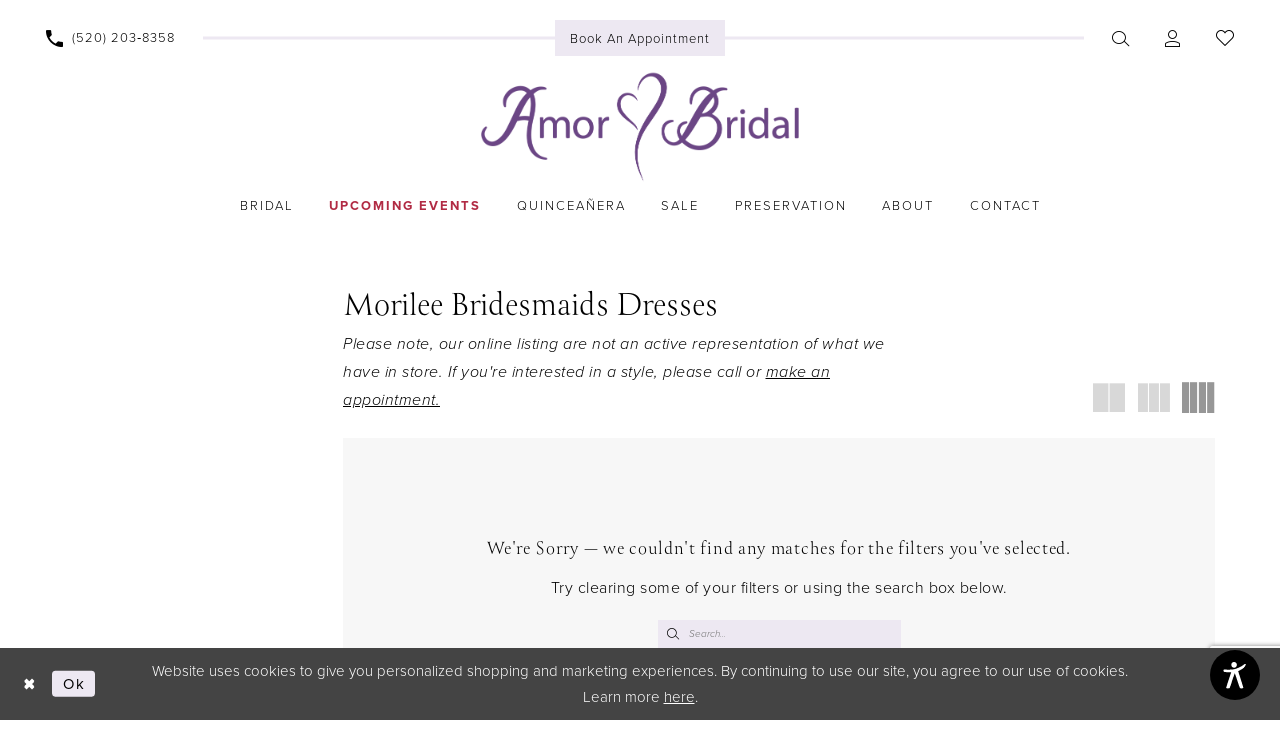

--- FILE ---
content_type: text/html; charset=utf-8
request_url: https://www.google.com/recaptcha/api2/anchor?ar=1&k=6Lcj_zIaAAAAAEPaGR6WdvVAhU7h1T3sbNdPWs4X&co=aHR0cHM6Ly93d3cuYW1vcmJyaWRhbGF6LmNvbTo0NDM.&hl=en&v=PoyoqOPhxBO7pBk68S4YbpHZ&size=invisible&anchor-ms=20000&execute-ms=30000&cb=2909p424xcew
body_size: 48639
content:
<!DOCTYPE HTML><html dir="ltr" lang="en"><head><meta http-equiv="Content-Type" content="text/html; charset=UTF-8">
<meta http-equiv="X-UA-Compatible" content="IE=edge">
<title>reCAPTCHA</title>
<style type="text/css">
/* cyrillic-ext */
@font-face {
  font-family: 'Roboto';
  font-style: normal;
  font-weight: 400;
  font-stretch: 100%;
  src: url(//fonts.gstatic.com/s/roboto/v48/KFO7CnqEu92Fr1ME7kSn66aGLdTylUAMa3GUBHMdazTgWw.woff2) format('woff2');
  unicode-range: U+0460-052F, U+1C80-1C8A, U+20B4, U+2DE0-2DFF, U+A640-A69F, U+FE2E-FE2F;
}
/* cyrillic */
@font-face {
  font-family: 'Roboto';
  font-style: normal;
  font-weight: 400;
  font-stretch: 100%;
  src: url(//fonts.gstatic.com/s/roboto/v48/KFO7CnqEu92Fr1ME7kSn66aGLdTylUAMa3iUBHMdazTgWw.woff2) format('woff2');
  unicode-range: U+0301, U+0400-045F, U+0490-0491, U+04B0-04B1, U+2116;
}
/* greek-ext */
@font-face {
  font-family: 'Roboto';
  font-style: normal;
  font-weight: 400;
  font-stretch: 100%;
  src: url(//fonts.gstatic.com/s/roboto/v48/KFO7CnqEu92Fr1ME7kSn66aGLdTylUAMa3CUBHMdazTgWw.woff2) format('woff2');
  unicode-range: U+1F00-1FFF;
}
/* greek */
@font-face {
  font-family: 'Roboto';
  font-style: normal;
  font-weight: 400;
  font-stretch: 100%;
  src: url(//fonts.gstatic.com/s/roboto/v48/KFO7CnqEu92Fr1ME7kSn66aGLdTylUAMa3-UBHMdazTgWw.woff2) format('woff2');
  unicode-range: U+0370-0377, U+037A-037F, U+0384-038A, U+038C, U+038E-03A1, U+03A3-03FF;
}
/* math */
@font-face {
  font-family: 'Roboto';
  font-style: normal;
  font-weight: 400;
  font-stretch: 100%;
  src: url(//fonts.gstatic.com/s/roboto/v48/KFO7CnqEu92Fr1ME7kSn66aGLdTylUAMawCUBHMdazTgWw.woff2) format('woff2');
  unicode-range: U+0302-0303, U+0305, U+0307-0308, U+0310, U+0312, U+0315, U+031A, U+0326-0327, U+032C, U+032F-0330, U+0332-0333, U+0338, U+033A, U+0346, U+034D, U+0391-03A1, U+03A3-03A9, U+03B1-03C9, U+03D1, U+03D5-03D6, U+03F0-03F1, U+03F4-03F5, U+2016-2017, U+2034-2038, U+203C, U+2040, U+2043, U+2047, U+2050, U+2057, U+205F, U+2070-2071, U+2074-208E, U+2090-209C, U+20D0-20DC, U+20E1, U+20E5-20EF, U+2100-2112, U+2114-2115, U+2117-2121, U+2123-214F, U+2190, U+2192, U+2194-21AE, U+21B0-21E5, U+21F1-21F2, U+21F4-2211, U+2213-2214, U+2216-22FF, U+2308-230B, U+2310, U+2319, U+231C-2321, U+2336-237A, U+237C, U+2395, U+239B-23B7, U+23D0, U+23DC-23E1, U+2474-2475, U+25AF, U+25B3, U+25B7, U+25BD, U+25C1, U+25CA, U+25CC, U+25FB, U+266D-266F, U+27C0-27FF, U+2900-2AFF, U+2B0E-2B11, U+2B30-2B4C, U+2BFE, U+3030, U+FF5B, U+FF5D, U+1D400-1D7FF, U+1EE00-1EEFF;
}
/* symbols */
@font-face {
  font-family: 'Roboto';
  font-style: normal;
  font-weight: 400;
  font-stretch: 100%;
  src: url(//fonts.gstatic.com/s/roboto/v48/KFO7CnqEu92Fr1ME7kSn66aGLdTylUAMaxKUBHMdazTgWw.woff2) format('woff2');
  unicode-range: U+0001-000C, U+000E-001F, U+007F-009F, U+20DD-20E0, U+20E2-20E4, U+2150-218F, U+2190, U+2192, U+2194-2199, U+21AF, U+21E6-21F0, U+21F3, U+2218-2219, U+2299, U+22C4-22C6, U+2300-243F, U+2440-244A, U+2460-24FF, U+25A0-27BF, U+2800-28FF, U+2921-2922, U+2981, U+29BF, U+29EB, U+2B00-2BFF, U+4DC0-4DFF, U+FFF9-FFFB, U+10140-1018E, U+10190-1019C, U+101A0, U+101D0-101FD, U+102E0-102FB, U+10E60-10E7E, U+1D2C0-1D2D3, U+1D2E0-1D37F, U+1F000-1F0FF, U+1F100-1F1AD, U+1F1E6-1F1FF, U+1F30D-1F30F, U+1F315, U+1F31C, U+1F31E, U+1F320-1F32C, U+1F336, U+1F378, U+1F37D, U+1F382, U+1F393-1F39F, U+1F3A7-1F3A8, U+1F3AC-1F3AF, U+1F3C2, U+1F3C4-1F3C6, U+1F3CA-1F3CE, U+1F3D4-1F3E0, U+1F3ED, U+1F3F1-1F3F3, U+1F3F5-1F3F7, U+1F408, U+1F415, U+1F41F, U+1F426, U+1F43F, U+1F441-1F442, U+1F444, U+1F446-1F449, U+1F44C-1F44E, U+1F453, U+1F46A, U+1F47D, U+1F4A3, U+1F4B0, U+1F4B3, U+1F4B9, U+1F4BB, U+1F4BF, U+1F4C8-1F4CB, U+1F4D6, U+1F4DA, U+1F4DF, U+1F4E3-1F4E6, U+1F4EA-1F4ED, U+1F4F7, U+1F4F9-1F4FB, U+1F4FD-1F4FE, U+1F503, U+1F507-1F50B, U+1F50D, U+1F512-1F513, U+1F53E-1F54A, U+1F54F-1F5FA, U+1F610, U+1F650-1F67F, U+1F687, U+1F68D, U+1F691, U+1F694, U+1F698, U+1F6AD, U+1F6B2, U+1F6B9-1F6BA, U+1F6BC, U+1F6C6-1F6CF, U+1F6D3-1F6D7, U+1F6E0-1F6EA, U+1F6F0-1F6F3, U+1F6F7-1F6FC, U+1F700-1F7FF, U+1F800-1F80B, U+1F810-1F847, U+1F850-1F859, U+1F860-1F887, U+1F890-1F8AD, U+1F8B0-1F8BB, U+1F8C0-1F8C1, U+1F900-1F90B, U+1F93B, U+1F946, U+1F984, U+1F996, U+1F9E9, U+1FA00-1FA6F, U+1FA70-1FA7C, U+1FA80-1FA89, U+1FA8F-1FAC6, U+1FACE-1FADC, U+1FADF-1FAE9, U+1FAF0-1FAF8, U+1FB00-1FBFF;
}
/* vietnamese */
@font-face {
  font-family: 'Roboto';
  font-style: normal;
  font-weight: 400;
  font-stretch: 100%;
  src: url(//fonts.gstatic.com/s/roboto/v48/KFO7CnqEu92Fr1ME7kSn66aGLdTylUAMa3OUBHMdazTgWw.woff2) format('woff2');
  unicode-range: U+0102-0103, U+0110-0111, U+0128-0129, U+0168-0169, U+01A0-01A1, U+01AF-01B0, U+0300-0301, U+0303-0304, U+0308-0309, U+0323, U+0329, U+1EA0-1EF9, U+20AB;
}
/* latin-ext */
@font-face {
  font-family: 'Roboto';
  font-style: normal;
  font-weight: 400;
  font-stretch: 100%;
  src: url(//fonts.gstatic.com/s/roboto/v48/KFO7CnqEu92Fr1ME7kSn66aGLdTylUAMa3KUBHMdazTgWw.woff2) format('woff2');
  unicode-range: U+0100-02BA, U+02BD-02C5, U+02C7-02CC, U+02CE-02D7, U+02DD-02FF, U+0304, U+0308, U+0329, U+1D00-1DBF, U+1E00-1E9F, U+1EF2-1EFF, U+2020, U+20A0-20AB, U+20AD-20C0, U+2113, U+2C60-2C7F, U+A720-A7FF;
}
/* latin */
@font-face {
  font-family: 'Roboto';
  font-style: normal;
  font-weight: 400;
  font-stretch: 100%;
  src: url(//fonts.gstatic.com/s/roboto/v48/KFO7CnqEu92Fr1ME7kSn66aGLdTylUAMa3yUBHMdazQ.woff2) format('woff2');
  unicode-range: U+0000-00FF, U+0131, U+0152-0153, U+02BB-02BC, U+02C6, U+02DA, U+02DC, U+0304, U+0308, U+0329, U+2000-206F, U+20AC, U+2122, U+2191, U+2193, U+2212, U+2215, U+FEFF, U+FFFD;
}
/* cyrillic-ext */
@font-face {
  font-family: 'Roboto';
  font-style: normal;
  font-weight: 500;
  font-stretch: 100%;
  src: url(//fonts.gstatic.com/s/roboto/v48/KFO7CnqEu92Fr1ME7kSn66aGLdTylUAMa3GUBHMdazTgWw.woff2) format('woff2');
  unicode-range: U+0460-052F, U+1C80-1C8A, U+20B4, U+2DE0-2DFF, U+A640-A69F, U+FE2E-FE2F;
}
/* cyrillic */
@font-face {
  font-family: 'Roboto';
  font-style: normal;
  font-weight: 500;
  font-stretch: 100%;
  src: url(//fonts.gstatic.com/s/roboto/v48/KFO7CnqEu92Fr1ME7kSn66aGLdTylUAMa3iUBHMdazTgWw.woff2) format('woff2');
  unicode-range: U+0301, U+0400-045F, U+0490-0491, U+04B0-04B1, U+2116;
}
/* greek-ext */
@font-face {
  font-family: 'Roboto';
  font-style: normal;
  font-weight: 500;
  font-stretch: 100%;
  src: url(//fonts.gstatic.com/s/roboto/v48/KFO7CnqEu92Fr1ME7kSn66aGLdTylUAMa3CUBHMdazTgWw.woff2) format('woff2');
  unicode-range: U+1F00-1FFF;
}
/* greek */
@font-face {
  font-family: 'Roboto';
  font-style: normal;
  font-weight: 500;
  font-stretch: 100%;
  src: url(//fonts.gstatic.com/s/roboto/v48/KFO7CnqEu92Fr1ME7kSn66aGLdTylUAMa3-UBHMdazTgWw.woff2) format('woff2');
  unicode-range: U+0370-0377, U+037A-037F, U+0384-038A, U+038C, U+038E-03A1, U+03A3-03FF;
}
/* math */
@font-face {
  font-family: 'Roboto';
  font-style: normal;
  font-weight: 500;
  font-stretch: 100%;
  src: url(//fonts.gstatic.com/s/roboto/v48/KFO7CnqEu92Fr1ME7kSn66aGLdTylUAMawCUBHMdazTgWw.woff2) format('woff2');
  unicode-range: U+0302-0303, U+0305, U+0307-0308, U+0310, U+0312, U+0315, U+031A, U+0326-0327, U+032C, U+032F-0330, U+0332-0333, U+0338, U+033A, U+0346, U+034D, U+0391-03A1, U+03A3-03A9, U+03B1-03C9, U+03D1, U+03D5-03D6, U+03F0-03F1, U+03F4-03F5, U+2016-2017, U+2034-2038, U+203C, U+2040, U+2043, U+2047, U+2050, U+2057, U+205F, U+2070-2071, U+2074-208E, U+2090-209C, U+20D0-20DC, U+20E1, U+20E5-20EF, U+2100-2112, U+2114-2115, U+2117-2121, U+2123-214F, U+2190, U+2192, U+2194-21AE, U+21B0-21E5, U+21F1-21F2, U+21F4-2211, U+2213-2214, U+2216-22FF, U+2308-230B, U+2310, U+2319, U+231C-2321, U+2336-237A, U+237C, U+2395, U+239B-23B7, U+23D0, U+23DC-23E1, U+2474-2475, U+25AF, U+25B3, U+25B7, U+25BD, U+25C1, U+25CA, U+25CC, U+25FB, U+266D-266F, U+27C0-27FF, U+2900-2AFF, U+2B0E-2B11, U+2B30-2B4C, U+2BFE, U+3030, U+FF5B, U+FF5D, U+1D400-1D7FF, U+1EE00-1EEFF;
}
/* symbols */
@font-face {
  font-family: 'Roboto';
  font-style: normal;
  font-weight: 500;
  font-stretch: 100%;
  src: url(//fonts.gstatic.com/s/roboto/v48/KFO7CnqEu92Fr1ME7kSn66aGLdTylUAMaxKUBHMdazTgWw.woff2) format('woff2');
  unicode-range: U+0001-000C, U+000E-001F, U+007F-009F, U+20DD-20E0, U+20E2-20E4, U+2150-218F, U+2190, U+2192, U+2194-2199, U+21AF, U+21E6-21F0, U+21F3, U+2218-2219, U+2299, U+22C4-22C6, U+2300-243F, U+2440-244A, U+2460-24FF, U+25A0-27BF, U+2800-28FF, U+2921-2922, U+2981, U+29BF, U+29EB, U+2B00-2BFF, U+4DC0-4DFF, U+FFF9-FFFB, U+10140-1018E, U+10190-1019C, U+101A0, U+101D0-101FD, U+102E0-102FB, U+10E60-10E7E, U+1D2C0-1D2D3, U+1D2E0-1D37F, U+1F000-1F0FF, U+1F100-1F1AD, U+1F1E6-1F1FF, U+1F30D-1F30F, U+1F315, U+1F31C, U+1F31E, U+1F320-1F32C, U+1F336, U+1F378, U+1F37D, U+1F382, U+1F393-1F39F, U+1F3A7-1F3A8, U+1F3AC-1F3AF, U+1F3C2, U+1F3C4-1F3C6, U+1F3CA-1F3CE, U+1F3D4-1F3E0, U+1F3ED, U+1F3F1-1F3F3, U+1F3F5-1F3F7, U+1F408, U+1F415, U+1F41F, U+1F426, U+1F43F, U+1F441-1F442, U+1F444, U+1F446-1F449, U+1F44C-1F44E, U+1F453, U+1F46A, U+1F47D, U+1F4A3, U+1F4B0, U+1F4B3, U+1F4B9, U+1F4BB, U+1F4BF, U+1F4C8-1F4CB, U+1F4D6, U+1F4DA, U+1F4DF, U+1F4E3-1F4E6, U+1F4EA-1F4ED, U+1F4F7, U+1F4F9-1F4FB, U+1F4FD-1F4FE, U+1F503, U+1F507-1F50B, U+1F50D, U+1F512-1F513, U+1F53E-1F54A, U+1F54F-1F5FA, U+1F610, U+1F650-1F67F, U+1F687, U+1F68D, U+1F691, U+1F694, U+1F698, U+1F6AD, U+1F6B2, U+1F6B9-1F6BA, U+1F6BC, U+1F6C6-1F6CF, U+1F6D3-1F6D7, U+1F6E0-1F6EA, U+1F6F0-1F6F3, U+1F6F7-1F6FC, U+1F700-1F7FF, U+1F800-1F80B, U+1F810-1F847, U+1F850-1F859, U+1F860-1F887, U+1F890-1F8AD, U+1F8B0-1F8BB, U+1F8C0-1F8C1, U+1F900-1F90B, U+1F93B, U+1F946, U+1F984, U+1F996, U+1F9E9, U+1FA00-1FA6F, U+1FA70-1FA7C, U+1FA80-1FA89, U+1FA8F-1FAC6, U+1FACE-1FADC, U+1FADF-1FAE9, U+1FAF0-1FAF8, U+1FB00-1FBFF;
}
/* vietnamese */
@font-face {
  font-family: 'Roboto';
  font-style: normal;
  font-weight: 500;
  font-stretch: 100%;
  src: url(//fonts.gstatic.com/s/roboto/v48/KFO7CnqEu92Fr1ME7kSn66aGLdTylUAMa3OUBHMdazTgWw.woff2) format('woff2');
  unicode-range: U+0102-0103, U+0110-0111, U+0128-0129, U+0168-0169, U+01A0-01A1, U+01AF-01B0, U+0300-0301, U+0303-0304, U+0308-0309, U+0323, U+0329, U+1EA0-1EF9, U+20AB;
}
/* latin-ext */
@font-face {
  font-family: 'Roboto';
  font-style: normal;
  font-weight: 500;
  font-stretch: 100%;
  src: url(//fonts.gstatic.com/s/roboto/v48/KFO7CnqEu92Fr1ME7kSn66aGLdTylUAMa3KUBHMdazTgWw.woff2) format('woff2');
  unicode-range: U+0100-02BA, U+02BD-02C5, U+02C7-02CC, U+02CE-02D7, U+02DD-02FF, U+0304, U+0308, U+0329, U+1D00-1DBF, U+1E00-1E9F, U+1EF2-1EFF, U+2020, U+20A0-20AB, U+20AD-20C0, U+2113, U+2C60-2C7F, U+A720-A7FF;
}
/* latin */
@font-face {
  font-family: 'Roboto';
  font-style: normal;
  font-weight: 500;
  font-stretch: 100%;
  src: url(//fonts.gstatic.com/s/roboto/v48/KFO7CnqEu92Fr1ME7kSn66aGLdTylUAMa3yUBHMdazQ.woff2) format('woff2');
  unicode-range: U+0000-00FF, U+0131, U+0152-0153, U+02BB-02BC, U+02C6, U+02DA, U+02DC, U+0304, U+0308, U+0329, U+2000-206F, U+20AC, U+2122, U+2191, U+2193, U+2212, U+2215, U+FEFF, U+FFFD;
}
/* cyrillic-ext */
@font-face {
  font-family: 'Roboto';
  font-style: normal;
  font-weight: 900;
  font-stretch: 100%;
  src: url(//fonts.gstatic.com/s/roboto/v48/KFO7CnqEu92Fr1ME7kSn66aGLdTylUAMa3GUBHMdazTgWw.woff2) format('woff2');
  unicode-range: U+0460-052F, U+1C80-1C8A, U+20B4, U+2DE0-2DFF, U+A640-A69F, U+FE2E-FE2F;
}
/* cyrillic */
@font-face {
  font-family: 'Roboto';
  font-style: normal;
  font-weight: 900;
  font-stretch: 100%;
  src: url(//fonts.gstatic.com/s/roboto/v48/KFO7CnqEu92Fr1ME7kSn66aGLdTylUAMa3iUBHMdazTgWw.woff2) format('woff2');
  unicode-range: U+0301, U+0400-045F, U+0490-0491, U+04B0-04B1, U+2116;
}
/* greek-ext */
@font-face {
  font-family: 'Roboto';
  font-style: normal;
  font-weight: 900;
  font-stretch: 100%;
  src: url(//fonts.gstatic.com/s/roboto/v48/KFO7CnqEu92Fr1ME7kSn66aGLdTylUAMa3CUBHMdazTgWw.woff2) format('woff2');
  unicode-range: U+1F00-1FFF;
}
/* greek */
@font-face {
  font-family: 'Roboto';
  font-style: normal;
  font-weight: 900;
  font-stretch: 100%;
  src: url(//fonts.gstatic.com/s/roboto/v48/KFO7CnqEu92Fr1ME7kSn66aGLdTylUAMa3-UBHMdazTgWw.woff2) format('woff2');
  unicode-range: U+0370-0377, U+037A-037F, U+0384-038A, U+038C, U+038E-03A1, U+03A3-03FF;
}
/* math */
@font-face {
  font-family: 'Roboto';
  font-style: normal;
  font-weight: 900;
  font-stretch: 100%;
  src: url(//fonts.gstatic.com/s/roboto/v48/KFO7CnqEu92Fr1ME7kSn66aGLdTylUAMawCUBHMdazTgWw.woff2) format('woff2');
  unicode-range: U+0302-0303, U+0305, U+0307-0308, U+0310, U+0312, U+0315, U+031A, U+0326-0327, U+032C, U+032F-0330, U+0332-0333, U+0338, U+033A, U+0346, U+034D, U+0391-03A1, U+03A3-03A9, U+03B1-03C9, U+03D1, U+03D5-03D6, U+03F0-03F1, U+03F4-03F5, U+2016-2017, U+2034-2038, U+203C, U+2040, U+2043, U+2047, U+2050, U+2057, U+205F, U+2070-2071, U+2074-208E, U+2090-209C, U+20D0-20DC, U+20E1, U+20E5-20EF, U+2100-2112, U+2114-2115, U+2117-2121, U+2123-214F, U+2190, U+2192, U+2194-21AE, U+21B0-21E5, U+21F1-21F2, U+21F4-2211, U+2213-2214, U+2216-22FF, U+2308-230B, U+2310, U+2319, U+231C-2321, U+2336-237A, U+237C, U+2395, U+239B-23B7, U+23D0, U+23DC-23E1, U+2474-2475, U+25AF, U+25B3, U+25B7, U+25BD, U+25C1, U+25CA, U+25CC, U+25FB, U+266D-266F, U+27C0-27FF, U+2900-2AFF, U+2B0E-2B11, U+2B30-2B4C, U+2BFE, U+3030, U+FF5B, U+FF5D, U+1D400-1D7FF, U+1EE00-1EEFF;
}
/* symbols */
@font-face {
  font-family: 'Roboto';
  font-style: normal;
  font-weight: 900;
  font-stretch: 100%;
  src: url(//fonts.gstatic.com/s/roboto/v48/KFO7CnqEu92Fr1ME7kSn66aGLdTylUAMaxKUBHMdazTgWw.woff2) format('woff2');
  unicode-range: U+0001-000C, U+000E-001F, U+007F-009F, U+20DD-20E0, U+20E2-20E4, U+2150-218F, U+2190, U+2192, U+2194-2199, U+21AF, U+21E6-21F0, U+21F3, U+2218-2219, U+2299, U+22C4-22C6, U+2300-243F, U+2440-244A, U+2460-24FF, U+25A0-27BF, U+2800-28FF, U+2921-2922, U+2981, U+29BF, U+29EB, U+2B00-2BFF, U+4DC0-4DFF, U+FFF9-FFFB, U+10140-1018E, U+10190-1019C, U+101A0, U+101D0-101FD, U+102E0-102FB, U+10E60-10E7E, U+1D2C0-1D2D3, U+1D2E0-1D37F, U+1F000-1F0FF, U+1F100-1F1AD, U+1F1E6-1F1FF, U+1F30D-1F30F, U+1F315, U+1F31C, U+1F31E, U+1F320-1F32C, U+1F336, U+1F378, U+1F37D, U+1F382, U+1F393-1F39F, U+1F3A7-1F3A8, U+1F3AC-1F3AF, U+1F3C2, U+1F3C4-1F3C6, U+1F3CA-1F3CE, U+1F3D4-1F3E0, U+1F3ED, U+1F3F1-1F3F3, U+1F3F5-1F3F7, U+1F408, U+1F415, U+1F41F, U+1F426, U+1F43F, U+1F441-1F442, U+1F444, U+1F446-1F449, U+1F44C-1F44E, U+1F453, U+1F46A, U+1F47D, U+1F4A3, U+1F4B0, U+1F4B3, U+1F4B9, U+1F4BB, U+1F4BF, U+1F4C8-1F4CB, U+1F4D6, U+1F4DA, U+1F4DF, U+1F4E3-1F4E6, U+1F4EA-1F4ED, U+1F4F7, U+1F4F9-1F4FB, U+1F4FD-1F4FE, U+1F503, U+1F507-1F50B, U+1F50D, U+1F512-1F513, U+1F53E-1F54A, U+1F54F-1F5FA, U+1F610, U+1F650-1F67F, U+1F687, U+1F68D, U+1F691, U+1F694, U+1F698, U+1F6AD, U+1F6B2, U+1F6B9-1F6BA, U+1F6BC, U+1F6C6-1F6CF, U+1F6D3-1F6D7, U+1F6E0-1F6EA, U+1F6F0-1F6F3, U+1F6F7-1F6FC, U+1F700-1F7FF, U+1F800-1F80B, U+1F810-1F847, U+1F850-1F859, U+1F860-1F887, U+1F890-1F8AD, U+1F8B0-1F8BB, U+1F8C0-1F8C1, U+1F900-1F90B, U+1F93B, U+1F946, U+1F984, U+1F996, U+1F9E9, U+1FA00-1FA6F, U+1FA70-1FA7C, U+1FA80-1FA89, U+1FA8F-1FAC6, U+1FACE-1FADC, U+1FADF-1FAE9, U+1FAF0-1FAF8, U+1FB00-1FBFF;
}
/* vietnamese */
@font-face {
  font-family: 'Roboto';
  font-style: normal;
  font-weight: 900;
  font-stretch: 100%;
  src: url(//fonts.gstatic.com/s/roboto/v48/KFO7CnqEu92Fr1ME7kSn66aGLdTylUAMa3OUBHMdazTgWw.woff2) format('woff2');
  unicode-range: U+0102-0103, U+0110-0111, U+0128-0129, U+0168-0169, U+01A0-01A1, U+01AF-01B0, U+0300-0301, U+0303-0304, U+0308-0309, U+0323, U+0329, U+1EA0-1EF9, U+20AB;
}
/* latin-ext */
@font-face {
  font-family: 'Roboto';
  font-style: normal;
  font-weight: 900;
  font-stretch: 100%;
  src: url(//fonts.gstatic.com/s/roboto/v48/KFO7CnqEu92Fr1ME7kSn66aGLdTylUAMa3KUBHMdazTgWw.woff2) format('woff2');
  unicode-range: U+0100-02BA, U+02BD-02C5, U+02C7-02CC, U+02CE-02D7, U+02DD-02FF, U+0304, U+0308, U+0329, U+1D00-1DBF, U+1E00-1E9F, U+1EF2-1EFF, U+2020, U+20A0-20AB, U+20AD-20C0, U+2113, U+2C60-2C7F, U+A720-A7FF;
}
/* latin */
@font-face {
  font-family: 'Roboto';
  font-style: normal;
  font-weight: 900;
  font-stretch: 100%;
  src: url(//fonts.gstatic.com/s/roboto/v48/KFO7CnqEu92Fr1ME7kSn66aGLdTylUAMa3yUBHMdazQ.woff2) format('woff2');
  unicode-range: U+0000-00FF, U+0131, U+0152-0153, U+02BB-02BC, U+02C6, U+02DA, U+02DC, U+0304, U+0308, U+0329, U+2000-206F, U+20AC, U+2122, U+2191, U+2193, U+2212, U+2215, U+FEFF, U+FFFD;
}

</style>
<link rel="stylesheet" type="text/css" href="https://www.gstatic.com/recaptcha/releases/PoyoqOPhxBO7pBk68S4YbpHZ/styles__ltr.css">
<script nonce="OezbAwd8dT3CR63TYriXEw" type="text/javascript">window['__recaptcha_api'] = 'https://www.google.com/recaptcha/api2/';</script>
<script type="text/javascript" src="https://www.gstatic.com/recaptcha/releases/PoyoqOPhxBO7pBk68S4YbpHZ/recaptcha__en.js" nonce="OezbAwd8dT3CR63TYriXEw">
      
    </script></head>
<body><div id="rc-anchor-alert" class="rc-anchor-alert"></div>
<input type="hidden" id="recaptcha-token" value="[base64]">
<script type="text/javascript" nonce="OezbAwd8dT3CR63TYriXEw">
      recaptcha.anchor.Main.init("[\x22ainput\x22,[\x22bgdata\x22,\x22\x22,\[base64]/[base64]/[base64]/bmV3IHJbeF0oY1swXSk6RT09Mj9uZXcgclt4XShjWzBdLGNbMV0pOkU9PTM/bmV3IHJbeF0oY1swXSxjWzFdLGNbMl0pOkU9PTQ/[base64]/[base64]/[base64]/[base64]/[base64]/[base64]/[base64]/[base64]\x22,\[base64]\\u003d\\u003d\x22,\x22wq/DgXLDnVbDoD/DmcKoLHPDpS/CjzTDuxZxwq14wrdCwqDDmDcZwrjCsV9Bw6vDtRzCnVfClCPDusKCw4wEw6bDssKHLDjCvnrDlDNaAl3DtsOBwrjCtMOuB8KNw5M5wobDiRkTw4HCtFpnfMKGw4jCvMK6FMKSwpwuwozDrcOhWMKVwo7CmC/Cl8OgFWZOKRttw47CkjHCksK+wrJcw53ChMKawq3Cp8K4w4YBOi4ZwrgWwrJIPBoEZ8KGM1jCugdJWsOnwowJw6Rwwr/CpwjCicKWIFHDkMKNwqBow4cAHsO4wpjChWZ9McKCwrJLU0PCtAZMw4HDpzPDs8K/GcKHOcKEB8OOw44swp3CtcOQNsOOwoHClcOJSnUPwqI4wq3DuMO1VcO5wql3woXDlcKBwpE8VWzCuMKUd8O6BMOuZFNnw6V7f1klwrrDvMKPwrhpecK2HMOaG8KRwqDDt1fClyJzw7zDjsOsw5/DlA/Cnmc8w4s2SF3CqTN6YsO5w4hcw5/Ds8KObjUMGMOEAcOGworDkMKNw7PCscO4ChrDgMOBesKJw7TDvjTCnMKxD2puwp8cwoPDjcK8w68jDcKsZ3DDoMKlw4TCo1vDnMOCfMOfwrBRCSEyAQtMKzJ/wpLDiMK8em52w7HDhhoewpRJWMKxw4jCpcKAw5XCvHg2Yio2dC9fHGpIw67DuAoUCcKow48Vw7rDqRdgWcOlCcKLU8KXwr/CkMOXZktEXjzDs3klFsODG3PCoxoHwrjDi8OLVMK2w4fDlXXCtMKUwqlSwqJfccKSw7TDmMOVw7Bcw7XDvcKBwq3DrQnCpDbCuG/Cn8KZw6fDlwfCh8OUwq/DjsKaAG4Gw6Rcw75fYcOtUxLDhcKrejXDpsOXKXDClxTDjMKvCMOeTEQHwqXCnlo6w4wQwqEQwoPCjDLDlMKVLsK/w4kpWiIfE8OfW8KlEVDCtHBvw5cEbEVHw6zCucKLSkDCrlXCqcKAD0XDkMOtZjd8A8KSw6nCuCRTw6PDgMKbw47Ck0E1W8OnYQ0TSQMZw7IefUZTfMKsw59GB0x+XGvDscK9w7/Cj8KMw7t0chY+woDCozTChhXDucOVwrw3JsOrAXpnw5NAMMKxwoY+FsOFw7k+wr3DnmjCgsOWHsOmT8KXEMKcYcKTdMOswqw+FTbDk3rDnhYSwpZOwpwnLXQQDMKLBMOlCcOASMOydsOGwpXCj0/Ct8KQwqMMXMOrNMKLwpAuOsKLSsOSwpnDqRMnwqUAQQDDp8KQacOcOMO9wqBnw5XCt8O1MyJed8K7F8ObdsKCBhB0CMKLw7bCjyLDsMO8wrtEAcKhNXk0dMOGwrXCnMO2QsOAw5sBB8Oww6YccGnDi1LDmsOcwrhxTMKPw4MrHzhfwroxNMOOBcOmw4gRfcK4Dx4Rwp/CgcKswqR6w6nDgcKqCEbCh3DCuWUpO8KGw5k9wrXCv3EEVmoKD3oswrosOE1eG8OhN1omDHHCrMKZMcKCwr3DgsOCw4TDqxM8O8K1wpzDgR15ZcKNw7Z0LFnCsS57Ym8aw5jDtsOewqHDpGTCrAVSJMK1cHcQwq7DhWBrwpTDqhDClnlFwpHCrgACXhDDi0h2wo/[base64]/DtMODw5/DuBUVCwsBARLCuMO7bMKFSBpswpkkO8OEw6htKMOaBcKqwqF0LE9Nw5fDtcOqfB3DjsKGw410w4LDksK0w6LDkVfDi8O8wp9qPMKQb3DCkcOiw67DoxJlMsOVw70jworDqwRNw6TDk8Kfw7zDtsKBw7s0w67CtsOjwoNMLhd6PFcyWRXDtDVDNUM/UjQlwr8rwp1sTsOrwpknNhjDkMObTsKmw7BGw4UPw57DvsKxZW8QHkLDrhcBwojDn19ew4HDoMKMVcKsJUDCqcOfZl7DkkkoZWLDtcKaw7ESZcO1wponw6hgwrFvw6DDosKQIsOXwr0Hw6stSsO3KsKvw6XDoMKyFWlSw43Cn3Q7aXx/[base64]/MRJLEMOvHC/DvMKHw4c7w7vCs8KYwrUawrMkwqLDhHXDoXfCgMK8EsKUDSnCrMKaIVXClsKaDMO7w4QUw5FGW0I1w6oGOS7CvMKQw7/Di2Ztwq1ybcKUEMOwOcKywoA9MH5Lw6zDpcKCC8KWw6/Cj8OyRXV8SsKiw5vDkcK5w5/ClMKCEW7CtMO7w5rChXbDli3DqyAdfAPDisOiwp8vOMKXw4R6CMOLacOsw6MVX0XCvyjCrFHDhzXDncOzFSnDtyAXw53DhRjCncONKV5Nw7LCvMONw58Lw4ReMVxuXBdVLsK5w5xsw5w+w4/DlxJBw5UBw5hHwog/wpzCosKHIcO5Q2x6DsKBwohxG8Ogw5PDtcKpw7dlMMOhw5l8ClxwbMOMQW/Ck8KZwqJBw5tcw7HDg8OnLMKRRmPDi8Obwqk8PsOqcTR7M8K3fCElEHAQWMK3ZnbCnjjCuiteI2XCh0Mbwpl/woQNw5XCqsKRwrDDpcKOPMKBFkHDt1/CtjccJcK8cMKHViM+w5XDuSB2X8KNw7VNw6gzw4ttwqoOw6fDq8OqQsKPb8OQQWwhwqpGw5sZw7rDlFIDJHPCsHVpMkBvw5N5dD0Swok6YwvDs8OHPSUhG2I7w6XCoCFIZ8KFw44Iw4LChsOPExU1w4XDvRFIw5EfM3/CnGNMOsO4w5hyw4TCnsOnfMObOQXDilh4wrfCksKFQF9fw4jCk2sMw4HCjVnDssKWw5oZPcKsw75GXcO1MxfDrCtFwphOw6MOwq/CkwfDgcKyJEzDijXDnwvDuQbCml52wpcXdHLCqUPCpnQFOMOSw6rDt8KPPS7DpU8iw5fDl8OjwrVxM2vDhsKbRcKNB8OJwqN8PU7CucKraCjDqsKwWEZLVsO9w7fCrznCtsK1w7PCtCbCphotw4vDvsK2TcKQw4LCv8O9w7HDv0fCkDwdbsKBDF3CtEjDr0E/A8KxMDklw59qTyYKNsOVwpLCnsKMf8Ksw6XCo1oewqIPwqzClyfDlsOEwptcwoLDmQjDqzbDnl02VMO8PVjCvi/DiXXCm8Kqw6Qjw4DCgMOUKA3CsT0Gw5J4T8KXPVfDoS8MGW/ChMK6XQ9uwrdbwohmwq1UwqNSbMKQJcODw4YQwqolFMKudcOCwqQUw6LCpWlewoVgwpTDt8KgwqbCqRF6wpHDucOjPsKUw5zCp8OIwrclSyw1I8OWSMOSeSYlwrEwB8OEwq7DnREZQyXCs8Kmw6pZCsK4YH/DjsKRDmgpwrFTw6jDuFHClntlJDfDkMKMBcKHwpkGTU5QIRosQ8O6w7xzEsOcK8KbazlCw7zDt8K4wqkKNDjCskHCh8KtayR7TcOtSl/DhSbDrm93EjQ7w7DDtMKswovChyDDo8OzwoJ1OsOgw7zDiWPDhcKuMsKPw68oRcOBwp/CoA3DsBzCqcKswrbCrTDDhMKLa8Orw4fCiUs2OMK4wrVXdcOefCxqT8KUw4orwrBqw6LDlT8uw5zDmzJvaWBhDsKTATQwDFzDoXZCSB18Ji5USgHDmjzDnSTCrhPDqcKeGxrDtCPDlTdjw6nDhwsqwr80w47DvnrDr3dLaE/CrGoWw5fDoU7Dt8OGbm/[base64]/[base64]/[base64]/DtsOEw5jCpUrCqWYLwoDCkcOOwqgBw6Nyw5rCrMKlwr4UUMKlLsOUF8K/w5fDgXUKWGJRw6jCvhMVwofCr8OUwp44OcONw5VRwpDCo8K3wp1HwrsZNB5zDsKPw7VjwoZiXnnDqcKFAT8Sw6xSKU/ClsOgw7RPIsKJwpHCjjYJwrFgw7jCgFLDsW9Bw5HDhxsXWkdqI31tX8K+wqENwoQqRsO1wq8cwppGfRrCl8Klw55nw497DMOFw4jDkCYtwqbDlHnDjS8JZ09qw6pTXsKJXMKQw6Mvw4kzEcKHw7rCgVnCoBbDtMOswpvCt8K6eC7DqXHCmjJVw7VYw7ZoHDEPwr/[base64]/[base64]/w7Fsw5Quwo3DlyLDmsKRw6XCu8OOwrzCkx4dY8KuUMOfw7VTecO9wpXDj8OKNMODG8KEwpzCr1ILw51Uw7fDtcKRCMOUBX/CisOawo1Uw6jDmsOnw5nDg3kYw7vDk8O/w4IvwqfClkxKwq5bKcO2wonDqsK2EhrDnsOOwoNhRMOsW8KjwpnDhUrDsiY1wpbDqFNSw4hSM8KowqAyFcKddcOnNRRdw5xzFMOFbMKpaMOXccKCJcKvRgVlwrVgwqLCkMOIwpPCi8KeC8OoT8O/UMK5wrjDh1wtLcOleMKgCMKrwqo2w5vDqGXCoxNBwoFQQnPDj3puWkjCh8Ocw7oLwqYIDsO5QcK4w43DqsKxBULDncORKcO1Ugs8C8OVSyJhBMOUw6hSw6jDok/ChBbCpAAwK2U/[base64]/DksO/[base64]/Dh8KMw47Drm/CucKnwq7ChB5mJBAtcxbDolTCm8OXwp55w447JcKrwqfCocOgw4Q5wqJ3w7o/wr1SwqhcOsKjDcKtXcKNW8K2woJoGcOiSMOGwpPDrizCisOMCnHCr8OowoNpwpprTElKcHfDiHlowpDCpsOLJ2AvwpLCvi7DsCYKdcKFRlhmYjoHPsKpf2tFP8OGccO4VFvCn8OuZ2XDnsKAwpdSWGbCvcK6wrDChU/DsFDDl3hWw5zCrcKWKcOYd8O+eQfDgMORY8KNwo3CkBDCuh9fwq/Cu8KVw4XCnV3DiAnDgsOWJMKcFWlrN8KNwpTDnMKSwp9zw6TDjcO8ZMOhw4Bowo46KSHCj8KJw4onFQcxwp1AFS7CqCzCjh7CgQpywqBJScKwwq3DujRtwqJvB0/DrybCqsKYHEhdwqQxRMKjwq0+XMObw6QOAU/[base64]/CvsKbYsO5BsOrdcKdJ8KVMGMBwrswQCI4EijDjkNkw7HDtwxjwppGGBZ1UMOAKsOOwpYZHcKoBk4jwrMKb8Opwp0Wa8Ovw7dcw4AxHxbDqcOkw6VTGsKSw49aQ8O5Rh/CnW/CqEPChRzCnA/DlSJDVMOBccKiw6sMIDAYLsK8wrrCkQ0pesK3w4k3C8KVbcKBwrAbwoc4wqYow5nDtlbCg8ORZMKqMMOJHj3DlsKzwqZPIGPDmXpCw74Xw5fCo3tFwrA3amN7QEHCowUTCsKtK8Okw6hwbcK/w7HChcKYwo8qOTjDuMKSw5XDs8KsWMKlWFBZL2ECwoAGw6UBw4d9wpTCtCnCrMKdw5E/wrZSL8O4GSXCiBN8wrXCmMO8wr3CgwzCrkY4XsKRZ8KmBsOINMK6ARDDnRATD2gDdz/CiEkGwo3Ck8OIUMK5w7ZQfsOtAMKcIMKYe31qeRpPaS7Dqnc7woJyw7nDrgRyNcKDwovDvsOTMcOtw5NRKWQlGcOrwpnCsT7DmhrDkMOKT2Znwp8+wp9EXMK0TBDChsKOw5zCmyfCm2R8w6/[base64]/[base64]/CmnLDkGTClShRwqEjw6Q4wppQDcKtw4jDjMOlAcK1w6HCpnTDi8K5TcOFwo/CgMOCw57Cn8KSw4VUwpMZw5h3QhnCkwzDglcUUMKOWcKJacK9w6vDtDlgw6pLfU7ClwUAw41BPynDh8Kbwq7Ct8KEw5bDvydawqPCkcOpAMOSw79Rw7J1FcKOw49vFsKCwq7Dh3bCuMK6w5/DhQ8eesK/wq1JMxjDlMKQEGzDl8OPA31+WRzDp2vCvERGw7InTcKnVsKcw6HCh8KVXGnDtsOow5DDjcKkwogtw7lbVcOIwrbCksKbwpvDk3DCn8OePjxSEi/DkMOiw6EpFzBLwqzDsk0rGsKUw6pNHMKqURTCpA/Cik7DpGMuCD7DjcOgwpBcHcOPS2zCl8K/[base64]/CjEV4wrNZGMOfeyXClQXChg/[base64]/ClRrClMKjw4jDtMOTF8OAw7XDkcKkSxQCA8K9w5DDn3hpw6/[base64]/CgMKFdcOYwoo5Yi/CgAnDqjNZw7PCmgt4wpjDhMKYKMO0V8KcMjvDr0LClMO/[base64]/DkcK5PMOXw6AfwoLDlsKewoLDpcO1ES/Cin7DisO3w7kawp3Cq8KCPy04L3NIwpXCjmJdNQDCqUZzwpXDg8Ojw4UZCsKOw6QDwrIAwoIBYXPCvsK5wqgpVcOUwpVxRMODwrQ8w4jDkTk7M8KMwrrDlcKOw7R5w6zDqSLDqCMYLBA/A3bDpsK5w75QXFwRw6fDkMKBw7TCv2TCnsOcZ2wgw6vDvWAvOcKTwrPDpMOcZsO4BMOhwr/DuUp8OErDkgTDj8O9wqHDi3nCjsOJLBHClsKCwpQOW2jDl0fDjBzDpg7CkSwOw4nDvjlTSAVGasO1dEcEBizDjcK/e1lVS8OdRsK/woYFw6tOC8OfSmwowoPCrcK3dT7DucKaCMOvw4gOwqQidXt6wovCtRLDnxhqw69tw6M3MMOtwrtiZm3CuMK9eU4Qw6PDtMOBw7HDrcOtwozDlnvDhw7CnFbDpS7DqsKSX3TCimxvNsK5w7Epw5PCi3/CiMKqPHfCpnLDr8O4B8ODZcKHw57CjXBwwrgIwrcYVcKzwoRYw63DnW/DrsKdKUDCjhwmW8OYMXrDoghjAAdYGMK4wrXCncK6w4ZYBATCr8KgSGIXwrcmTnjDjSDDlsKKG8KVH8OcGcKEwqrCphrDkQzCmsORw5oaw55qN8Ogwr/CpFDDqnDDlW3Dv3fDpiLCsUTDuh9yRVHDm3sdNDUAOcK/[base64]/[base64]/[base64]/DsA5WA8O+V8Ohw6U4GsORw5TClsKdGsOECHZDK0Qka8KHY8K1wrJ/cWHDrsOuwq0AIg4gwpEPfw7ChG3DtH0Rw4XDhcOaPBDCjzwJeMOsG8O3w6TDli0Tw4FTw4/[base64]/UAbCuWrChMOywpMtwovDsQzDnkZow6nDrE3CpyvDjMOra8KQw4rDsgUXAE3CmmoDIcOoZcOWd2EpU3vDhBBBYmLDkCI8w6QtwoXCscOUNMO7wrzDlMKAw4jCuHctD8KkaUHCkSwFwoLCm8KUeFE/RsK+w6UOw6IvVw3DjMKcDMKQWXDDvHLDrsKLwoRSO3kPaH9UwoRQwpp+wrDDg8Klw7/DiUbCoQEOecKYw515GEfCvsKxwq0WKy4awrEAbcK4fwnCqls8w7TDnjbCkmsTQWlXOD/[base64]/w6N9wp3CksOjw5jCvcKww71RHA8tDcOSHlQxwo7DgMOEKcKUP8KJAMOow4jCoRN8OMO4eMKrwo5YwpzDjhPDjCLDp8K8w6/CmWt4GcKSDVhSOgHClcO1wrMOwpPCusKmOHHCiREFH8O0wqlewrUTwoNMwrXDk8KgWVvDmMKuwpXCmm3ChMO6ZcOsw6ozw5rDhGzDq8OJLsOKGU1fT8OBw5TDvhATWsKke8KWwr96ZMOnASA+MsOSLsOww6fDpxQGHn4Iw4vDp8K8Sl/CrcKBw4vDtRnCjlvDgRDCrTM0wp/[base64]/Cr1Y5wo/Dk1x+IcKqw4nCl8OPYsKGLMOQw6g9esKFw61WeMOjwp/CkRbCh8KMDWjCpMOzdMOIK8ODw6rDj8KUXzrDucK4wrvCtcOnL8K6wpHDgcOqw69bwqo8JRMSw6hGaH9tVHrDvyLDp8OcOcOAIcOcw4VIJsOnLMK4w7wkwpvCk8K2w4fDpyPDk8OGa8O3aTFsOhTDncKRQ8OBwrzDtcKgwqhLw77DphspO0vDnw4vQkQiE3s/w4AbPcO6woloIB7CoErDkcOlwrVywqNIGsKNbRPCsy83NMKWdh8IwovCqcKTcMKEVCZDwq4jVXnCr8OcSjrDtQxMwprChsKJw4sOw73DisOEWsO5SAPDrC/CucKXw5fCr1RBw5/DjsOVw5TDhBw6w7Zfw7UQAsKNI8Krw5vDm0t2wo0DwrXDgAEQwqzDsMKiWCjDksO2IMOOCx4kKlvCljJjwpPDp8KmcsOqwqPClMO8EAIgw7tzwrsaXsOZOMKIMBkcDcOze1UQw50jIsOkw6bCk3IacMK/YsODDsKDwq8Gw5kaw5bCm8O3w6nDu3YPQjbCgcOzw6Nxw709GDjDmg7DoMOVTiTDhsKewp3CgsKbw7fDszIKR0Exw6B1wpLDiMKJwqUKS8OAwq/Dpi91woLDkXnDnjzCgsK1w5dywoUnJ3Rww7JpG8OOwocsYXDCmBfCvlomw49bwo9TFVLCpT7DicK7wqVMFMOywrDCvMOWUScyw4ZjMAYyw4pIH8KCw6dbw5pkwqsKX8KHL8KlwrFiXh1oCnXCjDZFBVLDnMKvIMK4J8OHIcKMJ2M8woY/KyfDpSnCjcK+w6zDtsOtw6xrY03CrcOOd1bCjFV4DQJOHcKGGcKMZcKKw5DDqxbDmcOAwozCuEdADg58wrvDk8KONsKqf8KbwoNkwqTCi8KxJ8KIwqMjw5TDsQQfQRd9woHCsksWEsO2w4ELwpDDhMOnbTxYBsKAIirDpmLDg8OtBMKlPwXDo8O/w67DiBXCksKjdRUKw5ZqZTfCh3oTwpZTPcK4wqZUCMOfUSHDikFKwo15w4/Dp20rw51qF8KaCFvCo1TCkWBxexEWwoEywobCl3knwqZDwrU7eSPCrMKPBcORwqrDjVYCZ1xfCQXCvcOJw5DCl8OHw7FYWsOhMHRewprCiC0gw53DicKLGTXDpsKewpweZHPCgxlZw5QxwpjChH4yUcOPe0Jvw4QBCsKFw7MNwoJaQMOVccOtw4x+KRbCoH/[base64]/Dl15bwqfDp0gaw5rDucO5wqlvw6nCgxo+wpLCkTzCksKOwqFWw4NCVsKoC3Y6w4HDngPDvyjDlFfDnHrCucKvd1h+wocEw5zCoTXCpMOzwpEuwqhyLMODwq3DkMKEwovCjzgMwqfDnMO4Di5BwobClghYc1ZfwoXCkmo7VGjCiwjDjGnDk8KmwozClkzDq0zCjcK/Ag4Nw6bDt8K2w5DDvMO8C8KfwowWSiXChiw6wpzDp2AuVMKhcMK4VzPClsO+OsOla8KNwoVbw6vCvFvCjMKeWcKiU8OTwqInHcO9w69ewoPDisOKanQfccKhw7RGf8K5UEDDo8O/wpB1acOYw53CpCfCgD8QwoMuwpFJfcKpSMKqBhvDglFjb8KBwq7DssKFw6HDnMKKw4XChQHDsHzCnMKWwpHChMKnw5PChS/Ds8K3PsKtS2TDtcOawqPCr8OHw5zCp8O6w6wQS8K8w61iQSJ0wrAzwoASFsKMwqfDnG3DssKlw6LCv8OVHV9nwoE3w6LCtMOpwoUIDMKiN0PDqcOfwpbCtMOCwqrCozrDnxrClMORw4vDtsOtw5UfwoNsFcO9wrpWwqZ8R8Obwr4rGsK6w65HZ8KGwqg9w65qw6nDjx/DtA3DoDbCq8OXasK4w4t5w6/Du8KhLsKfNBgMVsKsZRAqaMOKIcONUMK2LMKEwobDtm/DmcKrw7/ChSnDvQRccCbCrREMwqdqw4BkwrPCkzHCtjHDusK/TMOiwroWw73DqMKBw7jCvEZANsOsJsKHwq7DpcOPI0M1IUvCjFg2wr/DgmFqwqPCr2DCrndywoABB2rDiMOWw551wqDDpllrNMK9LMKxGMKmQQtxAcKLU8KZw4JFRFvDvFjDj8OYGE19ETlkwrgED8KYw7BDw4DCr2caw6TDqi3Cv8Oww5PDm17Diw/DtkR0wpLCs280ZsO3fm/CmBrCrMK0woM3BGljw4sVPcOicsKIJWMLLUfCvlLCrMK/[base64]/[base64]/w7kWw79cwrzDm8KmwpxsN8K+U8K2wq3DvAnCsU3Dv1R/[base64]/DtsK5fFXDs8OFJyjCs8O/GBPCn3ITwprCnCTDjWt1w61DRsK/DWllwpzCosKhw7XDr8OQw4nDhGRqG8Kew4zCkcK/OUl2w7bDq3pHw4PDgBZWw7vDp8KBVk/Dg2nDl8KqEUlVwozCk8K0w6MJwrzCtMOvwo4sw5zCkcKfEnNYTgNJMcKEw7TDs0cpw7sBQlfDosOrO8O6EMOjAipQwoLDvzF1wp7CqjHDg8OGw71mYsOMwqhhVsOiZ8Ksw48Wwp7DqcKKWB/Ch8KBw7bDt8Oswp3Cl8K/dW0zw78kSVXDsMOswrnCo8Odw4/ChcO1wo/CiCfDnlphwrLDoMKuMy1YfgDDsiFXwr7CoMKWwonDmi/CvsOxw6xzw5bDjMKLw7VIU8O5wobCumLDqTbDl3hLcxPDt1wzdwoXwr5wa8OgcQk8UyPDvcOAw4dOw4Vbw7fDox/ClDjDjcK8wrbCkcKUwpFtLMO6UcK3DWF4DsKWw5HCridkGHjDt8Kkc3HCp8KXwq8Ew5TCggnCjjLCnn7CkEvCtcOeVsKEf8OkPcOEIMKfO3cPw4MqwqtedMOpBcO+PyE9wrrCq8KAwrzDmjZvwrdew43DpsK+wpIFFsO/[base64]/Dt1VhfMKewp/DicKawpxww5NmwoXDocOJwovCmsOMKsONw5/DiMONw6oLcQbCtcKpw7LChMOTKmXDr8OawpjDnsK9LA/DrSwPwqJVMMKMwqXDhwRrw68gRMOEUHsCZE55wpbDvHkxK8OvVMKCDkIVf0B7EsOow67CqsK/UMKUDTBvDV3CmicyNgvCvsK/wqrCpkjDk0LDt8OWwrzCpCbDg0PCmcONEcOoH8KOwoDCr8OSP8KNR8OBw6vCkwXCrWzCs308w6jCvcOgNQpxwqDDoCh9w70Sw7NuwrtcAXUvwoUhw69NXQZmdkPDgkXDicOiWSZnwo8FQU3Ckk8kRsKLKcO3w6jCiBbCpMK+woLDkcO/cMOIajXCggVKw5/[base64]/ClcKJTmQPw5jCrxY2JMOrw7zDs8ObwrrCmF/Dr8KEZwdFwq7DsV98P8Kpw5pOwpTDo8OXw6BswpdwwpzCqBYTbDPCnMOcKyBxw47CgcKYIBx2wpDCs2vCjQ4ICxPCv0E/OQ/[base64]/CoMK1woh7fjHCjMKowrPChMK+w4kFwpTDgMOUw4vDiiPDgcKYw77Djz/CgcK3w7bDkMOfBGTDlsK8D8KYwo0zXcK7DcOEDcORPEYJwpMyVMOpI2nDgXPCnCPCisOufwDCg17Dt8OpwoPDnE7DmcOlwqogJHEnwotow4QWwobChMKfScOkGcKyJQ/CkcKWTcKcYxRNwq3DmMKcwqbDrMK7wo3DgMKnw6V3woXDr8OlecO0cMOew7NIwqEdw5AnSknDtMORLcOMw4wYw75GwrJgGCt7wo1cw6U+VMOLKlcdwpPCscOhw5rDh8KXVVvDrgvDogzDp33CmMOWMMOkC1LDjcOcL8Oaw6l3Ez/DmGDDjTHCkCEgwoTCszEcwpXCqcKhwq5UwqxsL0bCscK5wpgmPlMDbcKVwr7DkcKFA8OYHMKswpYtNcOfw5TDj8KpDgJ4w4jCqQEXcwsgw7rCn8OSIsOdXD/CsXhawq9NPnbChcOyw6dIfzhQC8Oqw4g2ecKXDsKnwp5ww7liZDnChnhzwqrCkMKaD0ggw749wo8wd8K/w77CjHDDh8OaYcOVwoTCsylZLxfDlMK2wrfCo2nDqGkgw5FuO27CsMOgwp4gZMOrL8K4M3xOw4nDunsSw7t8e3bDisKfOENiwo56w7fCksOYw44ZwpDCrcOfRsK9w7Ytbx9CHDpNMsOkPMOrwqYdwq0dwrNoVsO3bgZdDB0ywoXDtirDlMOfFzcqf0syw5/Cim1BfUBtIEzCk1XCrg8Cfn8qwpLDgl/[base64]/DmsKnBsOnwrHDu8O+w6vCqRrCtUxKaWzDjsKnEllQwr3DosKxwpNBw6bDmcOCwrHDlFN0DzgJwoNkw4XCpid4w6AGw6UwwqzDkcOEVMKnWMOHwprDqcOFwozCjyE+w7rClcKOBB4gasK2LiTDpWjCjCbCm8OQX8K/w5/DoMOKU0nCvcK4w7k5fMKbw6bDumHCmcKlHXfDk2zCsgHDjWzDkcOiw71/[base64]/DqMOdw7nDvcOSLgDDvcKRwpvDtAvDlsKpF8KVw6bCq8OdwoTChy1GI8KAQS8pw5pvw61Gw5M8wqlYwq7Dnx0VVMOyw7F5wpxTA1EhwqnCuT3Dk8Kpwp/[base64]/D8ORVSw1wpUsdsKCwp/ChgvCjsO9b8OQYkPDunwuKcOEwoElw6bDmMOAdF9CKSZ4wrpjwpc/EMK1w4oOworDhGNWwonCi2Fvwo/Cmz93RcOlw6TDs8KJw7rDpgIDHmXCu8OteA96ZMKRIiLCrFXCsMK4XmHDqQBGJEfDlzHDicOTwqLDpsKeN07DiQ4vwqLDg3oWwpzCtsKGwoZHwqLCoydsdEnDpcO8w5QoFsOnwprCmwvDrMOxRBrChX11wr/CjsOkwqFjwr41KsKDJTFTXMKuwrsPIMOtVsO6woLCg8OUw63Doj1jFMKpdcKQcBrCkWZowqErwpQEBMOfw6zCggjChmhxV8KPdMKtwoQ3JG45IDYpC8Krwo/CkgLDj8KtwpbCohMFPh06Rhd2wqEOw4PDsFJ3wpbDhQXCplbDr8OYBcOmEsOSwqBaQQfDhsKrMm/DkMOBw4HDlDvDh2Q7wrTCiigOwrzDghTDjcOvwpFAwojCkMKDw7huwrNTw7hrw5MfEcKYMsKGEn/Dt8KbCXgNIsO/w6oIwrDDqXnDqkNGw73CjsKqwp1FHMO6dWvDnsKuP8OAf3bConfDuMKKVxZsA2TDusOaRhDCk8OUwr7DlyHCvRjDrMKTwp1GERIcJcOEd0x4w5l4w7xjd8KZw7xGX2vDvMOdw53DmcKdecKfwqVlR1bCrQHCnMK+aMO3w77DucKewr/DpcK9w67CgTFtwpgzJVHDgj8NYWPDqGfDrMO9w5/CsGYNwostw4Qkw4ZOUsKTQsO5JQ/DsMOmw4VAATRmR8OcdRwtb8ONwp17NMONK8O1X8KlUi3DgH9UH8Ksw61hwqnDjcKvwrHDvcKVEjgAwpQaHcONwqLCqMKaP8KMXcKDw5Zdwpp4wr3DtQbCkcK2KD0QdkTCukDCjjN9cH5aBX/DshLCvA/DscO+SCozfsKew7bDtl/DkBfDucKQwrHCtcOHwpFIw7J5AGjCpATCoDjDpAfDmgLCnsO6O8K+ZMOPw5zDqTtsT33CocOpwr5tw7xqTDrCrT5uA0xvw69kBT9fw5Asw4DClMOIwpN+bcOWw7ltER9adG/[base64]/DmxrDtsOXOzMRC8KJwrp9w7ovw6PDhhpqw7VLcsKnUwbDqsONOcOUGz/CoSDCuDgoH2o+HsKdacOMwo1Ewp0ARsObw4XCl3UrZQvDh8K9w5J5fcOUMUbDmMOvw5zCrcK8wrlpwrdddCQaTAfDjxvCvH/ClijCl8Kue8KgasO3DFXDp8OzSxnDtXVtcgPDv8KSEsOewrAlC35/[base64]/[base64]/w4PCncOEw7VOw7XClyBhw4rDkcK8w4vCucOeWy1pGcOiZQ7Cg8KPQcK2NG3CunY1w63CkcOmw4fCjcKpw44FWsOiOifDgsOdw68vwq/DmS3DtsKQW8ONCcO7ccK0XW10w5poBcOnIzLDtsOmSGHCgz3DjW0qWcOAwqsHwp17w5xOw4tTw5R0w4AHc0oYwq8Iw6YUH1/CqMKfDsKGUsK3PMKPfsKCSE7DgwAAw79feVPCv8OgGXMMZ8KaWCvDtcO1asOXwpfDv8KkQy7DqsKgAw3CpsKgw6jCmcO7wqkwY8OEwqgvDA7ChyvCj1zChcOUZMKYfcOCO2hCwr/[base64]/Cl1sQbMK8wqEpUAnDjsOswoBcbEovw7rDjMKIS8OqwphcRB/DqsKkwolgwrdLRsKGwoDDhMOwwoDCtsOVbFnCpCRGSA7DnFNrFC0FbcKWw4kbfcKGccKpccOIw5sMQcKwwpoQG8OHaMK7d3Aaw6HCl8KsVsOxWB8fYMOgOsOtw5nCpmQhSFcxw4lawr/Cn8Khw6QmCMOfI8OZw7EUw7vCkMOJwoFDasORIcOKAG7Dv8Kdw7MHwq5ENWRmTMKUwogBw7YvwrEcb8Orwr8SwpEbGcO7C8Oqw6cCwpDCqWnCkcK3w57Dt8KoMAs/M8OVTC3Dt8KWwq1yw73CpMOOFsO/[base64]/DssKGTHhxwovDj8KXwobDscOxwrFZwqnDrMOXwpYNw4PCkMOKwqDCmsOxeEogVXbCmMKZDcKzJwvDuAloLx3CkFhuwoLCknLCv8O2woZ4wq4fVhttIsKhwo0KK3kJwojCgCN4w6DCnMO/KWdzwpJkw7HDmsOPRcOAw6vDpTwcw53DgsKgUnzCrsK0w4/CtTVcFl5rw48uN8KSVSnCoyXDrcKrKcKFGcK8wrjDoCfCiMOSbMKlwoLDmcKeAMOFwp5tw6zCkTZed8OzwoZOOw3CrmfDjcOdwq3DosO4w616wpPChnlCBcOfw6J1wp1nwrBUw5LCosOdCcOSwofDtcKNUWZyby/[base64]/Dtypiw6nDpAkYUxDCuyk7V8K3w5zDv15kBsO6fk0qScOeMAJSwoLCjsK9LjTDhcOCwoTDpw8Vwq7CvMOuw68Tw4/DucOGIsOwEDgtw4zCtC/DtUI6wrLCtA5swonDu8KdVFpcFMOaPDNnRHLCoMKDWsKEw7fDrsOqdE8XwoJ6JsKsRsOXTMOhHcO4RsOFw7PCq8OtSE/DkQ4Cw6zDqsKrTMOawp1rw6zDn8KkIi1YEcOFw5fCnsKAUCRgDcO8w5BPw6PDq2TCnsK5wrRzaMOUZsKhBMO4wpDDuMOfAVpUw7waw5YtwqPClXzCuMKNOsOzw4XDtnkcwr9Cw55mwr1ew6HDl3LDplzCh1lpw7nCi8ORwo/[base64]/Cr8KUS00yw57CgiwOWxwNZApSQzcHwo7DgVcoJcOZQcOuO3opOMKSw57ClhRCfmzCk1hDQ380VX3Dv1rDswvCiSfClsK7HMOBbsK1CsKWEMOySEJIMxt/[base64]/CkMK/GsK3wpfDksOnbsOqwp9tD8KIwprCk8KuWcOnF8O5KGnDsF0yw7x2w7HCg8KXAMK1w4XDnHpmwp7CncKZwpMcZhTCiMO6eMKvwqTChG7CsgUdwr4pwrgYw5k8LQvCiCYMwrLDsMOSdcK+ITPChMKIwotqw6vDoTQYwrknOiDCgV/CpiVKwqUXw6Ngw6pZP1TCtsKww7U3fxNnWE8QeX5OZsOMZAUNw5phw7LCmcOswoZELncYw40qPyxbwpfDp8OOCWzCjVtYCsK7VVZXfMOJw7LDqsO/[base64]/DjMKBw4fCqMKSHjZVw6/DtcOhBF7CocOvwrvDrcO/[base64]/[base64]/[base64]/wpHDosOWw7E9D1nCjsOkw7h/RsOZI1vDt8O7PBnCrg50KcO0HTrDmhMSAcKgGcOga8KuXnQkYhIfw6/DmF0fwq4cL8Okw4PCpcOuw61gwqxpwpzCmcO+JMOEwp9lQSrDmsOcBMOzwoQUw7A6w4bDp8Oqwpglwp/[base64]/DusOdBk/CusKAwqtSKRtZw5tFw5rCvsOCw752O8OQwprCixzChD9mIcOrwpN4HsKgbGzDrcKFwqtQw73CkMKZHxXDnMOSw4Qpw4Yvw57CoykqO8KWEihhVUfChMOtLDYIwqXDocKPE8Ofw5/CpBQQAMK2YsOZwqPCk3E/QXfCjDZMasK9TcKNw6JKBjPCi8O5DgJsXFgpTDpnQ8OAF1jDsjzDnlIpwqvDtnd9w4Vfw7/DkELDkzVXDHnDrsOSe3jDh1Ezw5nCnx7CjcOaWsKHACR1w57Dj1XChGN1wpXChsKMCcOjDsOlwojDkMOvVmRBKmTCi8OzBRvCscKCG8KmSsKXUQXCnF8/[base64]/DrcOTwr1dW8K/ZcKNw5nDn3fCpMK/wqwuFMK1VXlGw6ovw6wXM8OVBCMhw6MwSMKSQsOkdCnCr3xYeMOuKU7DmhxoAMKnU8OFwpFOFMORFsOecMOJw45scVMYdjrDt2jChjPDrFhNCgDDvsKgw6bCoMOoLg3DpzbCn8O1w5rDkgbDpcKIw7lbcyHCmHdka2/CpcKlKX1yw6LDt8O8VkAzRMKzRjLDr8KIQzjDr8K/w7kmN39STcKROcKiATVMP0TDhlPCnSAzw4/DpcKnwpZrVC3ClFBkNMKZwprCsSvDv3PCh8KHQ8KjwrURLcO3N2tMw5tABcO9BTZIwpXDh1MefkZYw5HDhmoEwp8nw4UufFEmV8O8w7BBwp4xS8K1w55CPsKfXsOgPgjCscKBfisSwrrCm8OJcFwLFTTCqsOlw6xFIwoXw6xMwpDCkcKpWcOuw4UOwpbDq0XDucO0wq/Du8O6B8OcGsOhwp/CmMKnEsOicsOywqvDmCXDqEzChXd4FALDtsOHw6jDuA7CksKNwqRmw4rCl1Aiw7fDtBVjX8K6eCLCrUrDijvDjzjCisK9w6QgR8KJUcOnFsKgJsOFwpjCvMKow5Ncwolaw4B7cHDDhnDDg8KCYsOfw6Ivw7vDuA/Du8OFAWkKNMOWBcK5JGjCjcOONCcHAsO1woNbJErDnk5/woYGVsOqOnp2wp/[base64]/ecKjwpvDmGPCjQjCuMOYSMONZC7Co8OwwpXCjlQSwqB4w4c5KsKFwrU/ZBfClm4AVSBQZMKHwqTDrwk3VFY/w7XCsMOfS8Ocw53DkyDDnBvCocOGwrAofxlhwrIeRcKoCsO2w7PDggUsVcKKw4B6QcO2w7XDkB7DpWjDmHcFcsO4w540wpMFwoV/agTCr8OhSV8NTsKfFk4pwqErNk3ClMKxwptBNMOFw5oAw5jDt8Kyw7hqw5/ChyTDlsOuwpMjwpHDp8Kewpofwo96X8ONJMK7TWNOwpvDncK+wqfDi2jCgQUJwp/Ci0UiOcOyOGwNwo4Pw45fPzjDhE8HwrF+wpjClMKIwpfCmW1gJsK8w6vCucKNGcOmb8Otw4E+woPCj8ORTcOaZcOSSsKZUTDCsw9Nw4vDvsOow57DoD/[base64]/DssKZbkvCgcO8K8OkO8KiOEp8bHTDs8KTVsKGwo9sw6XCjiMiwo8bw6jCsMKCYXJOYBEFwqbDsAbDpWzCsVHDicOsHcK7w4zDnxHDicKCbBLDlF5aw40jYcKIw6vDhsOhJ8OawqfCusKbK2bCqEvCuz/CnCjDjykuw7YCZsOiaMO+w4gsXcKdwq7Cg8Kkw6xILRbDhMKEEGZjcsKJO8OtSy7CjGfClcORw7cGMGDDhC1kwq44I8O1aG1cwpfClsOlBMKHwrvCiQV3FcKCTHVfX8OoRjLDpsKga1LDvsKLwrNOcMKlwrPCp8ONGiQ6fzzCmk8TY8OCaDTDmsO/woXCpMO2RcKCwpZlQMKVcMKrCl0YHWPDujJ5wr4fwrrCkcKGFsObPcKOel5fJQDCvwxeworDo03CqixPb2sNw7xDCcKzw5VVfjzCq8OdOMKlRcOkasKuT3lIagTDukTDgsO7fsK9TcO/w6jCuTXCqsKJRiEdA1PCjcKFRhMRZ04AZcKVw4nDjzTCqTjDgwsswqIKwoDDrRPCpyZFRMOVw7jDhkbDsMKpMDPCmgA0wrjDnMOFwpBpwqEVBcOiwovCj8OVD0loRSDCuDIRwqw/wptmHMKUw67DusOXw7NZw7oOXgAxFkjDi8KbKRjChcOBUcKSFxHCpsKIw7DDncO/[base64]/CucKfw5bCqMKLPwRowr3Dh8Oiw7t2CHjCusODwr8mBMK+d1p3LcKCPQtrw4EiEsO0FDVBRcKcwpFkKMOrTg/DoSgqw4Fww4LDi8Onw5DDmSrCrMKWPcKmwovCmcK3dAXDlcK7wqDCuUXCtHc7w73DkA0vw69PJRfCtMKGwofDpGzCki/CusKgwpkQw4c5wrVGw7wbw4DDvC4OU8OubMO2wr/CpwNZwrldwpcNc8OXwpbDiG/CqsKnQMKgTcKiwoDCigvCsAhFworCrMOew4YYwpZiw67CicOlYBjDoWZdAxfCrzbCjj7CiD1ROB/Ct8KYMQl5wo7CnHrDp8ORWsKHE2dFUMOBXcOKw7DCvnXCg8KzF8Ozw6bChsKMw5FAK1jCqcKxw4lSw4LDpMOoEsKFQMKPwpPDksOQwow3YcOlbsK8SsOYwoQyw5lgZmx6RzHCp8KnTW/DsMOqw7ZFw4LCmcOXQUPCuwt/wrjDtQswFhMHJMKhJ8KQYTAfw4HCs3QUw63CvS9fPsKIYxPDvsOJwrknw4N3wo0vw6HCssOewrnDqWTCh0lvw5spScOjY3PDuMKnE8OJCBTDrFwYw6/[base64]/DjcKqwq8WfMKeLcKHw7zDuAHDoT/DuB4GJsKUIcKSwqnCtnDChQpxaCrDrBg5w4YSw5Q8w5vCrirCh8OLN3rCi8OKwo1/Q8KtwrTDqjXCq8OUwrRWwpdSCMO9LMO2J8OgVcK/McKiUmrCrRXChcOZw4XCujnCryFiw54jawHDpcKNwq/CpMKgMkrDnUPDucKPwrvDhTVkBsOvwoNcwoPCgxjDlcKYw7s5wrE/[base64]/dcKZwo/DikBpwogqw6jDg8Krw5/[base64]/CD5yw6vCrsO2F3tFw6ZVan8RWUHDgFB4wozCr8OWBUM/ZzMOw6fCuDbCrTTCtsKzwovDlRFMw4ZOw5wELsO2w7rChn5jwp0JB2FGwoMmNcOvBS/DvlRiw7NCw4/CskU5LgNXw4keMMKOQnJRAsOKa8KjKDBTw4HDscOuwo9mMjbCgQfCoBXDqVUQOC/CgQjCuMKgKMOIwoUtahVMw4QAKXXClgstInwGAg\\u003d\\u003d\x22],null,[\x22conf\x22,null,\x226Lcj_zIaAAAAAEPaGR6WdvVAhU7h1T3sbNdPWs4X\x22,0,null,null,null,1,[21,125,63,73,95,87,41,43,42,83,102,105,109,121],[1017145,971],0,null,null,null,null,0,null,0,null,700,1,null,0,\[base64]/76lBhnEnQkZnOKMAhnM8xEZ\x22,0,0,null,null,1,null,0,0,null,null,null,0],\x22https://www.amorbridalaz.com:443\x22,null,[3,1,1],null,null,null,1,3600,[\x22https://www.google.com/intl/en/policies/privacy/\x22,\x22https://www.google.com/intl/en/policies/terms/\x22],\x22HMXfM0IElSsda9cKqffPkZDSkBGsvkMnWYBghGaf4/k\\u003d\x22,1,0,null,1,1769071523559,0,0,[93,193,208,252,97],null,[202,3,109,216,116],\x22RC-QccF8OKo4S325g\x22,null,null,null,null,null,\x220dAFcWeA620YBDwtd7IkAXD_BJJY7Qns2FEHf_HL0Ogkk9NhFu5tAHytXoh2Dzz-nTUJ10wOt37xl3-agxd76xzywovkcI2JLFDA\x22,1769154323660]");
    </script></body></html>